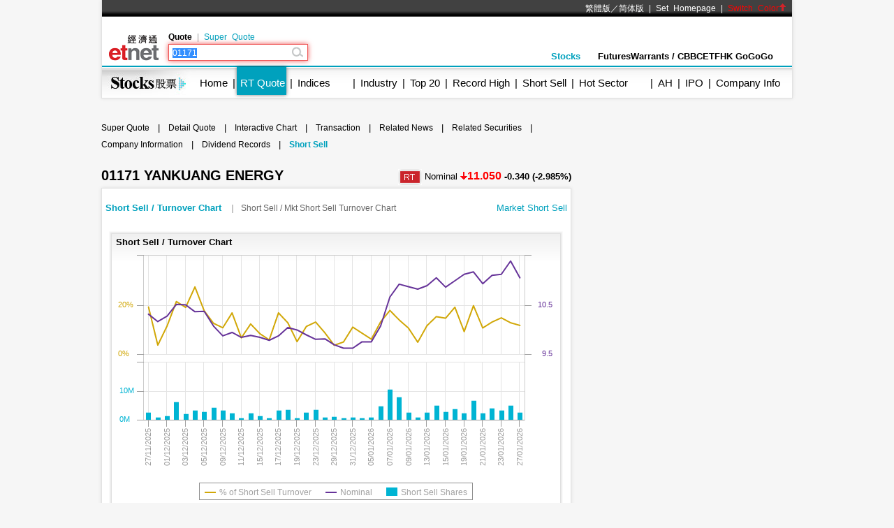

--- FILE ---
content_type: text/html; charset=utf-8
request_url: https://www.google.com/recaptcha/api2/aframe
body_size: 267
content:
<!DOCTYPE HTML><html><head><meta http-equiv="content-type" content="text/html; charset=UTF-8"></head><body><script nonce="zaRWarcWdhkhZZkrLfpK7g">/** Anti-fraud and anti-abuse applications only. See google.com/recaptcha */ try{var clients={'sodar':'https://pagead2.googlesyndication.com/pagead/sodar?'};window.addEventListener("message",function(a){try{if(a.source===window.parent){var b=JSON.parse(a.data);var c=clients[b['id']];if(c){var d=document.createElement('img');d.src=c+b['params']+'&rc='+(localStorage.getItem("rc::a")?sessionStorage.getItem("rc::b"):"");window.document.body.appendChild(d);sessionStorage.setItem("rc::e",parseInt(sessionStorage.getItem("rc::e")||0)+1);localStorage.setItem("rc::h",'1769537641053');}}}catch(b){}});window.parent.postMessage("_grecaptcha_ready", "*");}catch(b){}</script></body></html>

--- FILE ---
content_type: application/javascript; charset=utf-8
request_url: https://fundingchoicesmessages.google.com/f/AGSKWxXU002l_NjtGqQuK1DWjEKvLnKwmwb1Vx2JU_8hd4gAAIc3eqBgNcWn2z3twLC239mof4oUZQmFcglbqig2w5iyp5cXCQz0mDkGMkE3DdAKhUY44bgqpyNzm4GlESmyLTfAbbFn7Zcmmrvm4Q9NNt7CzdQV7ajulAPJ_D0T4tctBgrJPLvlQUrwY6fE/_-ad-home.&ad_height=/960_60_/ad.valary?/300x250-
body_size: -1286
content:
window['10198443-22b6-4029-85e0-2aa844632484'] = true;